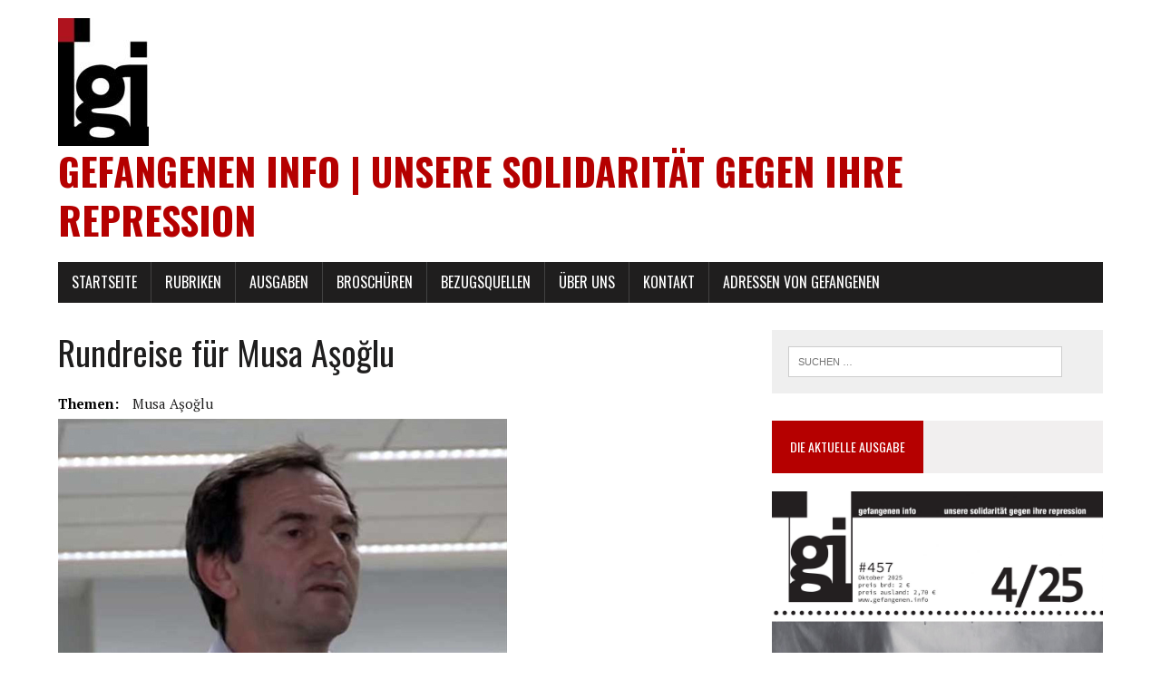

--- FILE ---
content_type: text/html; charset=UTF-8
request_url: https://www.gefangenen.info/1390/rundreise-fuer-musa-asoglu/
body_size: 14655
content:
<!DOCTYPE html>
<html class="no-js" lang="de">
<head>
<meta charset="UTF-8">
<meta name="viewport" content="width=device-width, initial-scale=1.0">
<link rel="profile" href="http://gmpg.org/xfn/11" />
<link rel="pingback" href="https://www.gefangenen.info/xmlrpc.php" />
<title>Rundreise für Musa Aşoğlu &#8211; gefangenen info | Unsere Solidarität gegen Ihre Repression</title>
<meta name='robots' content='max-image-preview:large' />
<link rel='dns-prefetch' href='//www.gefangenen.info' />
<link rel='dns-prefetch' href='//fonts.googleapis.com' />
<link rel="alternate" type="application/rss+xml" title="gefangenen info | Unsere Solidarität gegen Ihre Repression &raquo; Feed" href="https://www.gefangenen.info/feed/" />
<link rel="alternate" type="application/rss+xml" title="gefangenen info | Unsere Solidarität gegen Ihre Repression &raquo; Kommentar-Feed" href="https://www.gefangenen.info/comments/feed/" />
<link rel="alternate" type="application/rss+xml" title="gefangenen info | Unsere Solidarität gegen Ihre Repression &raquo; Rundreise für Musa Aşoğlu-Kommentar-Feed" href="https://www.gefangenen.info/1390/rundreise-fuer-musa-asoglu/feed/" />
<link rel="alternate" title="oEmbed (JSON)" type="application/json+oembed" href="https://www.gefangenen.info/wp-json/oembed/1.0/embed?url=https%3A%2F%2Fwww.gefangenen.info%2F1390%2Frundreise-fuer-musa-asoglu%2F" />
<link rel="alternate" title="oEmbed (XML)" type="text/xml+oembed" href="https://www.gefangenen.info/wp-json/oembed/1.0/embed?url=https%3A%2F%2Fwww.gefangenen.info%2F1390%2Frundreise-fuer-musa-asoglu%2F&#038;format=xml" />
<style id='wp-img-auto-sizes-contain-inline-css' type='text/css'>
img:is([sizes=auto i],[sizes^="auto," i]){contain-intrinsic-size:3000px 1500px}
/*# sourceURL=wp-img-auto-sizes-contain-inline-css */
</style>
<style id='wp-emoji-styles-inline-css' type='text/css'>

	img.wp-smiley, img.emoji {
		display: inline !important;
		border: none !important;
		box-shadow: none !important;
		height: 1em !important;
		width: 1em !important;
		margin: 0 0.07em !important;
		vertical-align: -0.1em !important;
		background: none !important;
		padding: 0 !important;
	}
/*# sourceURL=wp-emoji-styles-inline-css */
</style>
<style id='wp-block-library-inline-css' type='text/css'>
:root{--wp-block-synced-color:#7a00df;--wp-block-synced-color--rgb:122,0,223;--wp-bound-block-color:var(--wp-block-synced-color);--wp-editor-canvas-background:#ddd;--wp-admin-theme-color:#007cba;--wp-admin-theme-color--rgb:0,124,186;--wp-admin-theme-color-darker-10:#006ba1;--wp-admin-theme-color-darker-10--rgb:0,107,160.5;--wp-admin-theme-color-darker-20:#005a87;--wp-admin-theme-color-darker-20--rgb:0,90,135;--wp-admin-border-width-focus:2px}@media (min-resolution:192dpi){:root{--wp-admin-border-width-focus:1.5px}}.wp-element-button{cursor:pointer}:root .has-very-light-gray-background-color{background-color:#eee}:root .has-very-dark-gray-background-color{background-color:#313131}:root .has-very-light-gray-color{color:#eee}:root .has-very-dark-gray-color{color:#313131}:root .has-vivid-green-cyan-to-vivid-cyan-blue-gradient-background{background:linear-gradient(135deg,#00d084,#0693e3)}:root .has-purple-crush-gradient-background{background:linear-gradient(135deg,#34e2e4,#4721fb 50%,#ab1dfe)}:root .has-hazy-dawn-gradient-background{background:linear-gradient(135deg,#faaca8,#dad0ec)}:root .has-subdued-olive-gradient-background{background:linear-gradient(135deg,#fafae1,#67a671)}:root .has-atomic-cream-gradient-background{background:linear-gradient(135deg,#fdd79a,#004a59)}:root .has-nightshade-gradient-background{background:linear-gradient(135deg,#330968,#31cdcf)}:root .has-midnight-gradient-background{background:linear-gradient(135deg,#020381,#2874fc)}:root{--wp--preset--font-size--normal:16px;--wp--preset--font-size--huge:42px}.has-regular-font-size{font-size:1em}.has-larger-font-size{font-size:2.625em}.has-normal-font-size{font-size:var(--wp--preset--font-size--normal)}.has-huge-font-size{font-size:var(--wp--preset--font-size--huge)}.has-text-align-center{text-align:center}.has-text-align-left{text-align:left}.has-text-align-right{text-align:right}.has-fit-text{white-space:nowrap!important}#end-resizable-editor-section{display:none}.aligncenter{clear:both}.items-justified-left{justify-content:flex-start}.items-justified-center{justify-content:center}.items-justified-right{justify-content:flex-end}.items-justified-space-between{justify-content:space-between}.screen-reader-text{border:0;clip-path:inset(50%);height:1px;margin:-1px;overflow:hidden;padding:0;position:absolute;width:1px;word-wrap:normal!important}.screen-reader-text:focus{background-color:#ddd;clip-path:none;color:#444;display:block;font-size:1em;height:auto;left:5px;line-height:normal;padding:15px 23px 14px;text-decoration:none;top:5px;width:auto;z-index:100000}html :where(.has-border-color){border-style:solid}html :where([style*=border-top-color]){border-top-style:solid}html :where([style*=border-right-color]){border-right-style:solid}html :where([style*=border-bottom-color]){border-bottom-style:solid}html :where([style*=border-left-color]){border-left-style:solid}html :where([style*=border-width]){border-style:solid}html :where([style*=border-top-width]){border-top-style:solid}html :where([style*=border-right-width]){border-right-style:solid}html :where([style*=border-bottom-width]){border-bottom-style:solid}html :where([style*=border-left-width]){border-left-style:solid}html :where(img[class*=wp-image-]){height:auto;max-width:100%}:where(figure){margin:0 0 1em}html :where(.is-position-sticky){--wp-admin--admin-bar--position-offset:var(--wp-admin--admin-bar--height,0px)}@media screen and (max-width:600px){html :where(.is-position-sticky){--wp-admin--admin-bar--position-offset:0px}}

/*# sourceURL=wp-block-library-inline-css */
</style><style id='global-styles-inline-css' type='text/css'>
:root{--wp--preset--aspect-ratio--square: 1;--wp--preset--aspect-ratio--4-3: 4/3;--wp--preset--aspect-ratio--3-4: 3/4;--wp--preset--aspect-ratio--3-2: 3/2;--wp--preset--aspect-ratio--2-3: 2/3;--wp--preset--aspect-ratio--16-9: 16/9;--wp--preset--aspect-ratio--9-16: 9/16;--wp--preset--color--black: #000000;--wp--preset--color--cyan-bluish-gray: #abb8c3;--wp--preset--color--white: #ffffff;--wp--preset--color--pale-pink: #f78da7;--wp--preset--color--vivid-red: #cf2e2e;--wp--preset--color--luminous-vivid-orange: #ff6900;--wp--preset--color--luminous-vivid-amber: #fcb900;--wp--preset--color--light-green-cyan: #7bdcb5;--wp--preset--color--vivid-green-cyan: #00d084;--wp--preset--color--pale-cyan-blue: #8ed1fc;--wp--preset--color--vivid-cyan-blue: #0693e3;--wp--preset--color--vivid-purple: #9b51e0;--wp--preset--gradient--vivid-cyan-blue-to-vivid-purple: linear-gradient(135deg,rgb(6,147,227) 0%,rgb(155,81,224) 100%);--wp--preset--gradient--light-green-cyan-to-vivid-green-cyan: linear-gradient(135deg,rgb(122,220,180) 0%,rgb(0,208,130) 100%);--wp--preset--gradient--luminous-vivid-amber-to-luminous-vivid-orange: linear-gradient(135deg,rgb(252,185,0) 0%,rgb(255,105,0) 100%);--wp--preset--gradient--luminous-vivid-orange-to-vivid-red: linear-gradient(135deg,rgb(255,105,0) 0%,rgb(207,46,46) 100%);--wp--preset--gradient--very-light-gray-to-cyan-bluish-gray: linear-gradient(135deg,rgb(238,238,238) 0%,rgb(169,184,195) 100%);--wp--preset--gradient--cool-to-warm-spectrum: linear-gradient(135deg,rgb(74,234,220) 0%,rgb(151,120,209) 20%,rgb(207,42,186) 40%,rgb(238,44,130) 60%,rgb(251,105,98) 80%,rgb(254,248,76) 100%);--wp--preset--gradient--blush-light-purple: linear-gradient(135deg,rgb(255,206,236) 0%,rgb(152,150,240) 100%);--wp--preset--gradient--blush-bordeaux: linear-gradient(135deg,rgb(254,205,165) 0%,rgb(254,45,45) 50%,rgb(107,0,62) 100%);--wp--preset--gradient--luminous-dusk: linear-gradient(135deg,rgb(255,203,112) 0%,rgb(199,81,192) 50%,rgb(65,88,208) 100%);--wp--preset--gradient--pale-ocean: linear-gradient(135deg,rgb(255,245,203) 0%,rgb(182,227,212) 50%,rgb(51,167,181) 100%);--wp--preset--gradient--electric-grass: linear-gradient(135deg,rgb(202,248,128) 0%,rgb(113,206,126) 100%);--wp--preset--gradient--midnight: linear-gradient(135deg,rgb(2,3,129) 0%,rgb(40,116,252) 100%);--wp--preset--font-size--small: 13px;--wp--preset--font-size--medium: 20px;--wp--preset--font-size--large: 36px;--wp--preset--font-size--x-large: 42px;--wp--preset--spacing--20: 0.44rem;--wp--preset--spacing--30: 0.67rem;--wp--preset--spacing--40: 1rem;--wp--preset--spacing--50: 1.5rem;--wp--preset--spacing--60: 2.25rem;--wp--preset--spacing--70: 3.38rem;--wp--preset--spacing--80: 5.06rem;--wp--preset--shadow--natural: 6px 6px 9px rgba(0, 0, 0, 0.2);--wp--preset--shadow--deep: 12px 12px 50px rgba(0, 0, 0, 0.4);--wp--preset--shadow--sharp: 6px 6px 0px rgba(0, 0, 0, 0.2);--wp--preset--shadow--outlined: 6px 6px 0px -3px rgb(255, 255, 255), 6px 6px rgb(0, 0, 0);--wp--preset--shadow--crisp: 6px 6px 0px rgb(0, 0, 0);}:where(.is-layout-flex){gap: 0.5em;}:where(.is-layout-grid){gap: 0.5em;}body .is-layout-flex{display: flex;}.is-layout-flex{flex-wrap: wrap;align-items: center;}.is-layout-flex > :is(*, div){margin: 0;}body .is-layout-grid{display: grid;}.is-layout-grid > :is(*, div){margin: 0;}:where(.wp-block-columns.is-layout-flex){gap: 2em;}:where(.wp-block-columns.is-layout-grid){gap: 2em;}:where(.wp-block-post-template.is-layout-flex){gap: 1.25em;}:where(.wp-block-post-template.is-layout-grid){gap: 1.25em;}.has-black-color{color: var(--wp--preset--color--black) !important;}.has-cyan-bluish-gray-color{color: var(--wp--preset--color--cyan-bluish-gray) !important;}.has-white-color{color: var(--wp--preset--color--white) !important;}.has-pale-pink-color{color: var(--wp--preset--color--pale-pink) !important;}.has-vivid-red-color{color: var(--wp--preset--color--vivid-red) !important;}.has-luminous-vivid-orange-color{color: var(--wp--preset--color--luminous-vivid-orange) !important;}.has-luminous-vivid-amber-color{color: var(--wp--preset--color--luminous-vivid-amber) !important;}.has-light-green-cyan-color{color: var(--wp--preset--color--light-green-cyan) !important;}.has-vivid-green-cyan-color{color: var(--wp--preset--color--vivid-green-cyan) !important;}.has-pale-cyan-blue-color{color: var(--wp--preset--color--pale-cyan-blue) !important;}.has-vivid-cyan-blue-color{color: var(--wp--preset--color--vivid-cyan-blue) !important;}.has-vivid-purple-color{color: var(--wp--preset--color--vivid-purple) !important;}.has-black-background-color{background-color: var(--wp--preset--color--black) !important;}.has-cyan-bluish-gray-background-color{background-color: var(--wp--preset--color--cyan-bluish-gray) !important;}.has-white-background-color{background-color: var(--wp--preset--color--white) !important;}.has-pale-pink-background-color{background-color: var(--wp--preset--color--pale-pink) !important;}.has-vivid-red-background-color{background-color: var(--wp--preset--color--vivid-red) !important;}.has-luminous-vivid-orange-background-color{background-color: var(--wp--preset--color--luminous-vivid-orange) !important;}.has-luminous-vivid-amber-background-color{background-color: var(--wp--preset--color--luminous-vivid-amber) !important;}.has-light-green-cyan-background-color{background-color: var(--wp--preset--color--light-green-cyan) !important;}.has-vivid-green-cyan-background-color{background-color: var(--wp--preset--color--vivid-green-cyan) !important;}.has-pale-cyan-blue-background-color{background-color: var(--wp--preset--color--pale-cyan-blue) !important;}.has-vivid-cyan-blue-background-color{background-color: var(--wp--preset--color--vivid-cyan-blue) !important;}.has-vivid-purple-background-color{background-color: var(--wp--preset--color--vivid-purple) !important;}.has-black-border-color{border-color: var(--wp--preset--color--black) !important;}.has-cyan-bluish-gray-border-color{border-color: var(--wp--preset--color--cyan-bluish-gray) !important;}.has-white-border-color{border-color: var(--wp--preset--color--white) !important;}.has-pale-pink-border-color{border-color: var(--wp--preset--color--pale-pink) !important;}.has-vivid-red-border-color{border-color: var(--wp--preset--color--vivid-red) !important;}.has-luminous-vivid-orange-border-color{border-color: var(--wp--preset--color--luminous-vivid-orange) !important;}.has-luminous-vivid-amber-border-color{border-color: var(--wp--preset--color--luminous-vivid-amber) !important;}.has-light-green-cyan-border-color{border-color: var(--wp--preset--color--light-green-cyan) !important;}.has-vivid-green-cyan-border-color{border-color: var(--wp--preset--color--vivid-green-cyan) !important;}.has-pale-cyan-blue-border-color{border-color: var(--wp--preset--color--pale-cyan-blue) !important;}.has-vivid-cyan-blue-border-color{border-color: var(--wp--preset--color--vivid-cyan-blue) !important;}.has-vivid-purple-border-color{border-color: var(--wp--preset--color--vivid-purple) !important;}.has-vivid-cyan-blue-to-vivid-purple-gradient-background{background: var(--wp--preset--gradient--vivid-cyan-blue-to-vivid-purple) !important;}.has-light-green-cyan-to-vivid-green-cyan-gradient-background{background: var(--wp--preset--gradient--light-green-cyan-to-vivid-green-cyan) !important;}.has-luminous-vivid-amber-to-luminous-vivid-orange-gradient-background{background: var(--wp--preset--gradient--luminous-vivid-amber-to-luminous-vivid-orange) !important;}.has-luminous-vivid-orange-to-vivid-red-gradient-background{background: var(--wp--preset--gradient--luminous-vivid-orange-to-vivid-red) !important;}.has-very-light-gray-to-cyan-bluish-gray-gradient-background{background: var(--wp--preset--gradient--very-light-gray-to-cyan-bluish-gray) !important;}.has-cool-to-warm-spectrum-gradient-background{background: var(--wp--preset--gradient--cool-to-warm-spectrum) !important;}.has-blush-light-purple-gradient-background{background: var(--wp--preset--gradient--blush-light-purple) !important;}.has-blush-bordeaux-gradient-background{background: var(--wp--preset--gradient--blush-bordeaux) !important;}.has-luminous-dusk-gradient-background{background: var(--wp--preset--gradient--luminous-dusk) !important;}.has-pale-ocean-gradient-background{background: var(--wp--preset--gradient--pale-ocean) !important;}.has-electric-grass-gradient-background{background: var(--wp--preset--gradient--electric-grass) !important;}.has-midnight-gradient-background{background: var(--wp--preset--gradient--midnight) !important;}.has-small-font-size{font-size: var(--wp--preset--font-size--small) !important;}.has-medium-font-size{font-size: var(--wp--preset--font-size--medium) !important;}.has-large-font-size{font-size: var(--wp--preset--font-size--large) !important;}.has-x-large-font-size{font-size: var(--wp--preset--font-size--x-large) !important;}
/*# sourceURL=global-styles-inline-css */
</style>

<style id='classic-theme-styles-inline-css' type='text/css'>
/*! This file is auto-generated */
.wp-block-button__link{color:#fff;background-color:#32373c;border-radius:9999px;box-shadow:none;text-decoration:none;padding:calc(.667em + 2px) calc(1.333em + 2px);font-size:1.125em}.wp-block-file__button{background:#32373c;color:#fff;text-decoration:none}
/*# sourceURL=/wp-includes/css/classic-themes.min.css */
</style>
<link rel='stylesheet' id='mh-google-fonts-css' href='https://fonts.googleapis.com/css?family=Oswald:400,700,300|PT+Serif:400,400italic,700,700italic' type='text/css' media='all' />
<link rel='stylesheet' id='mh-font-awesome-css' href='https://www.gefangenen.info/wp-content/themes/mh-newsdesk-lite/includes/font-awesome.min.css' type='text/css' media='all' />
<link rel='stylesheet' id='mh-style-css' href='https://www.gefangenen.info/wp-content/themes/mh-newsdesk-lite/style.css?ver=6.9' type='text/css' media='all' />
<script type="text/javascript" src="https://www.gefangenen.info/wp-content/plugins/wp2pgpmail/js/rsa.js?ver=6.9" id="wp2pgpmail_script_rsa-js"></script>
<script type="text/javascript" src="https://www.gefangenen.info/wp-content/plugins/wp2pgpmail/js/aes-enc.js?ver=6.9" id="wp2pgpmail_script_aes_enc-js"></script>
<script type="text/javascript" src="https://www.gefangenen.info/wp-content/plugins/wp2pgpmail/js/sha1.js?ver=6.9" id="wp2pgpmail_script_sha1-js"></script>
<script type="text/javascript" src="https://www.gefangenen.info/wp-content/plugins/wp2pgpmail/js/base64.js?ver=6.9" id="wp2pgpmail_script_base64-js"></script>
<script type="text/javascript" src="https://www.gefangenen.info/wp-content/plugins/wp2pgpmail/js/mouse.js?ver=6.9" id="wp2pgpmail_script_mouse-js"></script>
<script type="text/javascript" src="https://www.gefangenen.info/wp-content/plugins/wp2pgpmail/js/PGencode.js?ver=6.9" id="wp2pgpmail_script_pgencode-js"></script>
<script type="text/javascript" src="https://www.gefangenen.info/wp-includes/js/jquery/jquery.min.js?ver=3.7.1" id="jquery-core-js"></script>
<script type="text/javascript" src="https://www.gefangenen.info/wp-includes/js/jquery/jquery-migrate.min.js?ver=3.4.1" id="jquery-migrate-js"></script>
<script type="text/javascript" src="https://www.gefangenen.info/wp-content/plugins/wp2pgpmail/js/openpgp.min.js?ver=6.9" id="wp2pgpmail_script_openpgp-js"></script>
<script type="text/javascript" src="https://www.gefangenen.info/wp-content/themes/mh-newsdesk-lite/js/scripts.js?ver=6.9" id="mh-scripts-js"></script>
<link rel="https://api.w.org/" href="https://www.gefangenen.info/wp-json/" /><link rel="alternate" title="JSON" type="application/json" href="https://www.gefangenen.info/wp-json/wp/v2/posts/1390" /><link rel="EditURI" type="application/rsd+xml" title="RSD" href="https://www.gefangenen.info/xmlrpc.php?rsd" />
<meta name="generator" content="WordPress 6.9" />
<link rel="canonical" href="https://www.gefangenen.info/1390/rundreise-fuer-musa-asoglu/" />
<link rel='shortlink' href='https://www.gefangenen.info/?p=1390' />
<!--[if lt IE 9]>
<script src="https://www.gefangenen.info/wp-content/themes/mh-newsdesk-lite/js/css3-mediaqueries.js"></script>
<![endif]-->
<style type="text/css" id="custom-background-css">
body.custom-background { background-color: #ffffff; }
</style>
			<style type="text/css" id="wp-custom-css">
			.widget-title {
    background: #f1efef;
}
.widget-title span {
    padding: 20px;
    background: #b50000;
}
.slicknav_menu {
    background: #b50000;
}
.button span {
    background: #b50000;
}
a:hover {
    color: #b50000;
}
.entry-meta .entry-meta-author, .entry-meta a {
    color: #b50000;
}
.logo-title { 
	color: #b50000; 
}
.main-nav li:hover { background: #b50000; 
}
.entry-content a {
    color: #b50000;
}
input[type="submit"] {
    background: #b50000;
}

.wp-block-table.is-style-stripes tbody tr:nth-child(2n+1) {
    background-color: #f1efef;
}

table th {
    background: #b50000;
}

blockquote {
  color: #b50000;
	border-left: 5px solid #b50000;
}		</style>
		</head>
<body class="wp-singular post-template-default single single-post postid-1390 single-format-standard custom-background wp-theme-mh-newsdesk-lite mh-right-sb">
<div id="mh-wrapper">
<header class="mh-header">
	<div class="header-wrap mh-clearfix">
		<a href="https://www.gefangenen.info/" title="gefangenen info | Unsere Solidarität gegen Ihre Repression" rel="home">
<div class="logo-wrap" role="banner">
<img src="https://www.gefangenen.info/wp-content/uploads/2016/12/GI_logo_1-e1481373548318.jpg" height="141" width="100" alt="gefangenen info | Unsere Solidarität gegen Ihre Repression" />
<style type="text/css" id="mh-header-css">.logo-title, .logo-tagline { color: #b50000; }</style>
<div class="logo">
<h1 class="logo-title">gefangenen info | Unsere Solidarität gegen Ihre Repression</h1>
</div>
</div>
</a>
	</div>
	<div class="header-menu mh-clearfix">
		<nav class="main-nav mh-clearfix">
			<div class="menu-haptmenue-container"><ul id="menu-haptmenue" class="menu"><li id="menu-item-13" class="menu-item menu-item-type-custom menu-item-object-custom menu-item-home menu-item-13"><a href="http://www.gefangenen.info">Startseite</a></li>
<li id="menu-item-330" class="menu-item menu-item-type-custom menu-item-object-custom menu-item-has-children menu-item-330"><a href="#">Rubriken</a>
<ul class="sub-menu">
	<li id="menu-item-3100" class="menu-item menu-item-type-taxonomy menu-item-object-category menu-item-3100"><a href="https://www.gefangenen.info/category/kurzmeldungen/">Kurzmeldungen</a></li>
	<li id="menu-item-905" class="menu-item menu-item-type-taxonomy menu-item-object-category menu-item-905"><a href="https://www.gefangenen.info/category/schwerpunkt/">Schwerpunkt</a></li>
	<li id="menu-item-336" class="menu-item menu-item-type-taxonomy menu-item-object-category menu-item-336"><a href="https://www.gefangenen.info/category/textserie/">Textserie</a></li>
	<li id="menu-item-331" class="menu-item menu-item-type-taxonomy menu-item-object-category menu-item-331"><a href="https://www.gefangenen.info/category/international/">International</a></li>
	<li id="menu-item-332" class="menu-item menu-item-type-taxonomy menu-item-object-category current-post-ancestor current-menu-parent current-post-parent menu-item-332"><a href="https://www.gefangenen.info/category/inland/">Inland</a></li>
	<li id="menu-item-334" class="menu-item menu-item-type-taxonomy menu-item-object-category menu-item-334"><a href="https://www.gefangenen.info/category/briefe-von-gefangenen/">Briefe von Gefagenen</a></li>
	<li id="menu-item-335" class="menu-item menu-item-type-taxonomy menu-item-object-category menu-item-335"><a href="https://www.gefangenen.info/category/kultur/">Kultur</a></li>
	<li id="menu-item-861" class="menu-item menu-item-type-taxonomy menu-item-object-category menu-item-861"><a href="https://www.gefangenen.info/category/1803/">18. März</a></li>
</ul>
</li>
<li id="menu-item-37" class="menu-item menu-item-type-custom menu-item-object-custom menu-item-has-children menu-item-37"><a href="#">Ausgaben</a>
<ul class="sub-menu">
	<li id="menu-item-4083" class="menu-item menu-item-type-post_type menu-item-object-page menu-item-4083"><a href="https://www.gefangenen.info/aus-dem-jahr-2026/">im Jahr 2026</a></li>
	<li id="menu-item-4070" class="menu-item menu-item-type-post_type menu-item-object-page menu-item-4070"><a href="https://www.gefangenen.info/aus-dem-jahr-2025/">aus dem Jahr 2025</a></li>
	<li id="menu-item-3814" class="menu-item menu-item-type-post_type menu-item-object-page menu-item-3814"><a href="https://www.gefangenen.info/aus-dem-jahr-2024/">aus dem Jahr 2024</a></li>
	<li id="menu-item-3561" class="menu-item menu-item-type-post_type menu-item-object-page menu-item-3561"><a href="https://www.gefangenen.info/aus-dem-jahr-2023/">aus dem Jahr 2023</a></li>
	<li id="menu-item-3104" class="menu-item menu-item-type-post_type menu-item-object-page menu-item-3104"><a href="https://www.gefangenen.info/aus-dem-jahr-2022/">aus dem Jahr 2022</a></li>
	<li id="menu-item-2894" class="menu-item menu-item-type-post_type menu-item-object-page menu-item-2894"><a href="https://www.gefangenen.info/aus-dem-jahr-2021/">aus dem Jahr 2021</a></li>
	<li id="menu-item-2558" class="menu-item menu-item-type-post_type menu-item-object-page menu-item-2558"><a target="_blank" href="https://www.gefangenen.info/aus-dem-jahr-2020/">aus dem Jahr 2020</a></li>
	<li id="menu-item-1938" class="menu-item menu-item-type-post_type menu-item-object-page menu-item-1938"><a href="https://www.gefangenen.info/aus-dem-jahr-2019/">aus dem Jahr 2019</a></li>
	<li id="menu-item-1438" class="menu-item menu-item-type-post_type menu-item-object-page menu-item-1438"><a href="https://www.gefangenen.info/aus-dem-jahr-2018/">aus dem Jahr 2018</a></li>
	<li id="menu-item-925" class="menu-item menu-item-type-post_type menu-item-object-page menu-item-925"><a href="https://www.gefangenen.info/ausgaben-aus-dem-jahr-2017/">aus dem Jahr 2017</a></li>
	<li id="menu-item-933" class="menu-item menu-item-type-post_type menu-item-object-page menu-item-933"><a href="https://www.gefangenen.info/aus-dem-jahr-2016/">aus dem Jahr 2016</a></li>
	<li id="menu-item-946" class="menu-item menu-item-type-post_type menu-item-object-page menu-item-946"><a href="https://www.gefangenen.info/aus-dem-jahr-2015/">aus dem Jahr 2015</a></li>
	<li id="menu-item-945" class="menu-item menu-item-type-post_type menu-item-object-page menu-item-945"><a href="https://www.gefangenen.info/aus-dem-jahr-2014/">aus dem Jahr 2014</a></li>
	<li id="menu-item-944" class="menu-item menu-item-type-post_type menu-item-object-page menu-item-944"><a href="https://www.gefangenen.info/aus-dem-jahr-2013/">aus dem Jahr 2013</a></li>
	<li id="menu-item-948" class="menu-item menu-item-type-post_type menu-item-object-page menu-item-948"><a href="https://www.gefangenen.info/archiv/">Archiv</a></li>
</ul>
</li>
<li id="menu-item-2792" class="menu-item menu-item-type-custom menu-item-object-custom menu-item-has-children menu-item-2792"><a href="#">Broschüren</a>
<ul class="sub-menu">
	<li id="menu-item-2788" class="menu-item menu-item-type-post_type menu-item-object-page menu-item-2788"><a href="https://www.gefangenen.info/grup-yorum-broschuere/">Grup Yorum Broschüre</a></li>
	<li id="menu-item-2810" class="menu-item menu-item-type-post_type menu-item-object-page menu-item-2810"><a href="https://www.gefangenen.info/eine-kurze-einfuhrung-in-die-geschichte-der-raf/">Eine kurze Einführung in die Geschichte der RAF</a></li>
</ul>
</li>
<li id="menu-item-28" class="menu-item menu-item-type-post_type menu-item-object-page menu-item-28"><a href="https://www.gefangenen.info/bazugsquellen/">Bezugsquellen</a></li>
<li id="menu-item-12" class="menu-item menu-item-type-post_type menu-item-object-page menu-item-has-children menu-item-12"><a href="https://www.gefangenen.info/ueber-uns/">Über uns</a>
<ul class="sub-menu">
	<li id="menu-item-1238" class="menu-item menu-item-type-taxonomy menu-item-object-category menu-item-1238"><a href="https://www.gefangenen.info/category/in-eigener-sache/">Artikel in eigener Sache</a></li>
</ul>
</li>
<li id="menu-item-23" class="menu-item menu-item-type-post_type menu-item-object-page menu-item-23"><a href="https://www.gefangenen.info/kontakt/">Kontakt</a></li>
<li id="menu-item-4049" class="menu-item menu-item-type-custom menu-item-object-custom menu-item-4049"><a href="https://political-prisoners.net/adressen-von-gefangenen/15453/">Adressen von Gefangenen</a></li>
</ul></div>		</nav>
	</div>
</header><div class="mh-section mh-group">
	<div id="main-content" class="mh-content"><article id="post-1390" class="post-1390 post type-post status-publish format-standard has-post-thumbnail hentry category-inland tag-musa-asoglu ausgabe-129">
	<header class="entry-header mh-clearfix">
		<h1 class="entry-title">Rundreise für Musa Aşoğlu</h1>
		<div class="entry-tags mh-clearfix"><span>Themen:</span><a href="https://www.gefangenen.info/tag/musa-asoglu/" rel="tag">Musa Aşoğlu</a></div>	</header>
	
<figure class="entry-thumbnail">
<img width="495" height="364" src="https://www.gefangenen.info/wp-content/uploads/2018/01/musa_asoglu.jpg" class="attachment-content-single size-content-single wp-post-image" alt="" decoding="async" fetchpriority="high" srcset="https://www.gefangenen.info/wp-content/uploads/2018/01/musa_asoglu.jpg 495w, https://www.gefangenen.info/wp-content/uploads/2018/01/musa_asoglu-300x221.jpg 300w" sizes="(max-width: 495px) 100vw, 495px" /></figure>
	<p class="entry-meta">
<span class="entry-meta-author vcard author">Von: <a class="fn" href="https://www.gefangenen.info/author/gi/">gi</a></span>
<span class="entry-meta-date updated">31. Januar 2018</span>
</p>
	<div class="entry-content mh-clearfix">
		<p style="text-align: right;"><strong>Freiheitskomitee für Musa Aşoğlu</strong></p>
<p>Am 2.12.2016 wurde der türkischstämmige Revolutionär Musa Aşoğlu in Hamburg verhaftet. Ihm wird vorgeworfen: „Mitglied einer „linksterroristisch“ agierenden ausländischen Vereinigung, der DHKP-C anzugehören und der Europaverantwortliche zu sein“.<br />
Musa Aşoğlu (56) kam schon als Kind mit seiner Familie aus Migrationsgründen in die Niederlande und wuchs dort auf. In seiner Jugend interessierte er sich für linke Politik und engagierte sich im antifaschistischen Kampf. Er war einer der ersten, der die Politik des Verschwindenlassens durch Todesschwadrone in der Türkei, die tausende Oppositionelle, GewerkschaftlerInnen und kurdische Politikerinnen entführten und hinrichteten, entlarvte und sie in der europäischen Öffentlichkeit anprangerte.<br />
Er kümmerte sich um die Belange der politischen Gefangenen weltweit und organisierte internationale Symposien, Pressekonferenzen sowie Demonstrationen. Seine Hingabe für die Belange der politischen Gefangenen brachte ihm die Aufmerksamkeit seitens des faschistischen türkischen Staates ein. Er wurde als Staatsfeind in der Türkei gesehen.<br />
Nach den Anschlägen auf das World Trade Center in den USA wurden von jetzt auf gleich die „Anti-Terror Paragraphen“ verabschiedet und die Arbeit von z.B. Marxisten-LeninisInnen, MaoistInnen und AnarchistInnen wurde mit „Terrorismus“ gleichgesetzt, so auch die Tätigkeit von Musa Aşoğlu. In einem Verfahren in Belgien gegen Musa Aşoğlu und weitere Revolutionäre urteilte das Gericht unfreiwillig zu ihren Gunsten, dass die Tätigkeit der RevolutionärInnen auf demokratischer Grundlage basierte, weil es zuvor keine „Anti-Terror-Paragraphen“ in Belgien gab.<br />
In einem anderen Verfahren gegen RevolutionärInnen in Großbritanien (2016), die aus denselben Gründen angeklagt wurden, hat das Gericht sie in allen Anklagepunkten ebenfalls freigesprochen.<br />
In Deutschland hat die damalige Rot-Grüne Regierung im Jahre 2002 den Paragraphen 129b StGB beschlossen. Ein Paragraph, der jegliche politische Handlungen gegen Unrechtsstaaten, wie z.B. die Türkei, in Deutschland verfolgt bzw. gänzlich verbietet.<br />
Anmeldungen von Demonstrationen, Verkauf von Zeitschriften, organisieren von Konzerten werden in Deutschland durch den Paragraphen 129b als Straftat denunziert. Dutzende politische Gefangene sind zur Zeit in deutschen Gefängnissen eingesperrt, deren Vergehen nur diese Aktivitäten beinhalten.<br />
Der Paragraph 129a/b ist die moderne Variante der Jahrhunderte alten Bismarckischen Sozialistengesetze, die Sozialisten, Kommunisten und Revolutionäre sowie ihre Vereine, Versammlungen und Schriften verbietet. Vermehrt wird der Paragraph gegen alle Antifaschisten und linke Strukturen verwendet und sorgt für den weiteren Ausbau der Inlandsgeheimdienste. Beim NSU Komplex sowie dem Breitscheidplatz Anschlag von Amis Amri ist transparent geworden, in wie weit der Inlandsgeheimdienst selbst Straftaten duldet, es geschehen lässt und ihre V-Leute natürlich großzügig finanziert. Obwohl diese Herangehensweise selbst eine Straftat ist („Vereitelung von Straftaten“), bleiben Sie ungesühnt. Im Namen des „demokratischen Rechtsstaates“ !<br />
Spätestens durch die G-20 Proteste hat der deutsche Staat sein wahres antidemokratisches Gesicht gezeigt. Wohl wissend und äußerst raffiniert wird die Bevölkerung durch die Polizei, den Staat, die Medien und durch die herrschende Klasse manipuliert und so das unverhältnismäßige, willkürliche und harte Durchgreifen gegen DemonstratInnen legitimiert. Protestierende wurden als „ChaotInnen und TerroristInnen“ in den Medien bloßgestellt, obwohl sie nur ihre Grundrechte wahrgenommen haben. Im Fall Oury Jalloh hat sich erneut gezeigt, wo der Feind steht. Über Jahre vertuschten die Behörden in der BRD den Mord an Oury Jalloh!<br />
Dies alles zeigt uns, dass unsere revolutionäre Identität richtig und notwendig ist.<br />
Musa Aşoğlu, Erdal Gökoğlu, der vor kurzem in Belgien auf Veranlassung der deutschen Justiz auch wegen §129b festgenommen worden ist, sowie andere RevolutionärInnen werden nur deshalb eingesperrt, weil sie sich dagegen stellen. Solche Missstände, die wir seit Jahrzehnten aus der Türkei kennen und denen wir uns zu Recht entgegen stellen, finden nun auch in Deutschland statt, indem deutsche Gerichten demokratische Aktivitäten als Straftat ahnden. Wir als RevolutionärInnen verfolgen erstrangig die Interessen des Volkes. Unsere Klasse ist die Klasse der Unterdrückten, der Ausgebeuteten.<br />
Unsere Völker in der Türkei werden seit Jahrzehnten vom eigenen Staat massakriert. Weder Pressefreiheit noch Meinungsfreiheit oder Gerechtigkeit gibt es in unserem Land. Folter und Hinrichtungen von Oppositionellen sind Methoden des türkischen Staates, die durch die EU und Deutschland nur scheinheilig kritisiert werden.<br />
Wir RevolutionärInnen aus der Türkei werden auch hier auf unserer Solidarität hier in Deutschland zu hohen Haftstrafen bis zu 7 Jahren verurteilt.<br />
Wie Musa Aşoğlu in seinem Brief schreibt, „das Gericht gegen mich ist nur ein Schauprozess. Es ist die Natur der „natürlichen Gerechtigkeit“, dass die Verurteilung gegen mich schon feststeht.“<br />
Trotzdem werden uns nicht davor beugen!<br />
Revolutionär zu sein, ist für uns eine Pflicht!<br />
Uns ist wichtig, der Bevölkerung zu erklären, dass wir Marxisten-LeninistInnen niemals „terroristisch“ sein können. Wir kämpfen für eine Gesellschaft ohne Klassen, ohne imperialistische Kriege, gegen Armut und Ausbeutung. Wir stellen uns auf die Seite des Proletariats, gegen die Ausbeutung und die Gewinnmaximierung ihrer Bourgeoisie. Wir wollen, dass jedes Kind eine gesicherte Zukunft hat und sie nicht, wie in unserem Heimatland, arbeiten müssen oder von Polizisten ermordet werden wie Berkin Elvan.<br />
Deshalb werden wir die Arbeit von Musa Aşoğlu und Erdal Gökoğlu zu unserer eigenen machen und gegen die Ungerechtigkeit kämpfen.<br />
Deshalb sind wir als „Freiheitskomitee für Musa Aşoğlu“ auf einer Rundreise durch Deutschland um der Bevölkerung zu vermitteln, dass nicht wir RevolutionärInnen, sondern die Herrschenden mit ihrer Ausbeutung die Terroristen sind. Daher bitten wir euch, unsere Unterschriftliste zu unterschreiben.<br />
Der Prozess wird am 16.1.2018 in Hamburg stattfinden. Es wäre unheimlich wichtig, dass auch ihr am ersten Prozesstag teilnehmt. Weitere Prozeßtermine: 17.1., 24.1., 25.1., 30.1., 31.1.2018. Das Verfahren soll zirka ein Jahr dauern.</p>
<p>Ebenso findet eine „Internationale Konferenz zum § 129b-Prozess gegen Musa Aşoğlu am 10./11. 2. 2018 in Hamburg“ statt</p>
<p>Reisetour:<br />
Berlin: 12.1.- 14.1.<br />
Hamburg: 15. &#8211; 17.1.<br />
Hannover/Bremen: 18.1.<br />
Münster/Bielefeld: 19.1.<br />
Bielefeld:20.1.<br />
NRW: 20.-22.1.<br />
Karlsruhe: 24.-26.1.<br />
Mannheim: 27.1.<br />
Berlin: 28.1.-29.1.<br />
Magdeburg: 29.1.</p>
<p>REVOLUTIONÄR ZU SEIN IST KEIN VERBRECHEN, SONDERN EINE PFLICHT!</p>
<p>Freiheit für Musa Aşoğlu!<br />
Freiheit für Erdal Gökoğlu!<br />
Freiheit für alle politischen Gefangenen.</p>
	</div>
</article><nav class="post-nav-wrap" role="navigation">
<ul class="post-nav mh-clearfix">
<li class="post-nav-prev">
<a href="https://www.gefangenen.info/1387/aktion-ist-solidaritaet/" rel="prev"><i class="fa fa-chevron-left"></i>Vorheriger Beitrag</a></li>
<li class="post-nav-next">
<a href="https://www.gefangenen.info/1392/internationale-konferenz-zum-%c2%a7-129b-prozess-gegen-musa-asoglu-am-10-11-2-2018-in-hamburg/" rel="next">Nächster Beitrag<i class="fa fa-chevron-right"></i></a></li>
</ul>
</nav>
	</div>
	<aside class="mh-sidebar">
	<div id="search-2" class="sb-widget mh-clearfix widget_search"><form role="search" method="get" class="search-form" action="https://www.gefangenen.info/">
				<label>
					<span class="screen-reader-text">Suche nach:</span>
					<input type="search" class="search-field" placeholder="Suchen …" value="" name="s" />
				</label>
				<input type="submit" class="search-submit" value="Suchen" />
			</form></div><div id="text-8" class="sb-widget mh-clearfix widget_text"><h4 class="widget-title"><span>Die aktuelle Ausgabe</span></h4>			<div class="textwidget"><p><a href="https://www.gefangenen.info/ausgabe/457"><img loading="lazy" decoding="async" class="alignnone size-full wp-image-3955" src="https://www.gefangenen.info/wp-content/uploads/2025/12/gi_457_cover_front-scaled.jpg" alt="Cover Ausgabe 457" width="748" height="1102" /></a></p>
</div>
		</div><div id="mh_newsdesk_lite_custom_posts-14" class="sb-widget mh-clearfix mh_newsdesk_lite_custom_posts"><h4 class="widget-title"><span><a href="https://www.gefangenen.info/category/kurzmeldungen/" class="widget-title-link">Kurzmeldungen</a></span></h4>		<div class="mh-cp-widget mh-clearfix">				<article class="cp-wrap cp-small mh-clearfix">
					<div class="cp-thumb-small">
						<a href="https://www.gefangenen.info/3978/chile-86-jaehrigen-haftstrafe-fuer-den-anarchistischen-gefaehrten-francisco-solar/" title="Chile: 86-jährigen Haftstrafe für den anarchistischen Gefährten Francisco Solar"><img width="120" height="67" src="https://www.gefangenen.info/wp-content/uploads/2024/06/francisco-solar-120x67.jpeg" class="attachment-cp-thumb-small size-cp-thumb-small wp-post-image" alt="" decoding="async" loading="lazy" srcset="https://www.gefangenen.info/wp-content/uploads/2024/06/francisco-solar-120x67.jpeg 120w, https://www.gefangenen.info/wp-content/uploads/2024/06/francisco-solar-260x146.jpeg 260w" sizes="auto, (max-width: 120px) 100vw, 120px" /></a>
					</div>
					<p class="entry-meta"><span class="updated">1. Mai 2024</span></p>
					<h3 class="cp-title-small"><a href="https://www.gefangenen.info/3978/chile-86-jaehrigen-haftstrafe-fuer-den-anarchistischen-gefaehrten-francisco-solar/" title="Chile: 86-jährigen Haftstrafe für den anarchistischen Gefährten Francisco Solar" rel="bookmark">Chile: 86-jährigen Haftstrafe für den anarchistischen Gefährten Francisco Solar</a></h3>
				</article>
				<hr class="mh-separator">				<article class="cp-wrap cp-small mh-clearfix">
					<div class="cp-thumb-small">
						<a href="https://www.gefangenen.info/3971/christian-gauger-ist-im-oktober-im-alter-von-82-jahren-gestorben/" title="Christian Gauger ist im Oktober im Alter von 82 Jahren gestorben"><img width="120" height="67" src="https://www.gefangenen.info/wp-content/uploads/2024/05/Christian-Gauger-120x67.jpg" class="attachment-cp-thumb-small size-cp-thumb-small wp-post-image" alt="" decoding="async" loading="lazy" srcset="https://www.gefangenen.info/wp-content/uploads/2024/05/Christian-Gauger-120x67.jpg 120w, https://www.gefangenen.info/wp-content/uploads/2024/05/Christian-Gauger-777x437.jpg 777w, https://www.gefangenen.info/wp-content/uploads/2024/05/Christian-Gauger-260x146.jpg 260w" sizes="auto, (max-width: 120px) 100vw, 120px" /></a>
					</div>
					<p class="entry-meta"><span class="updated">1. Mai 2024</span></p>
					<h3 class="cp-title-small"><a href="https://www.gefangenen.info/3971/christian-gauger-ist-im-oktober-im-alter-von-82-jahren-gestorben/" title="Christian Gauger ist im Oktober im Alter von 82 Jahren gestorben" rel="bookmark">Christian Gauger ist im Oktober im Alter von 82 Jahren gestorben</a></h3>
				</article>
				<hr class="mh-separator">				<article class="cp-wrap cp-small mh-clearfix">
					<div class="cp-thumb-small">
						<a href="https://www.gefangenen.info/3913/italien-alfredo-cospito-bleibt-in-41bis/" title="Italien: Alfredo Cospito bleibt in 41bis"><img width="120" height="67" src="https://www.gefangenen.info/wp-content/uploads/2023/08/alfredo_cospito-120x67.jpeg" class="attachment-cp-thumb-small size-cp-thumb-small wp-post-image" alt="" decoding="async" loading="lazy" srcset="https://www.gefangenen.info/wp-content/uploads/2023/08/alfredo_cospito-120x67.jpeg 120w, https://www.gefangenen.info/wp-content/uploads/2023/08/alfredo_cospito-260x146.jpeg 260w" sizes="auto, (max-width: 120px) 100vw, 120px" /></a>
					</div>
					<p class="entry-meta"><span class="updated">28. Januar 2024</span></p>
					<h3 class="cp-title-small"><a href="https://www.gefangenen.info/3913/italien-alfredo-cospito-bleibt-in-41bis/" title="Italien: Alfredo Cospito bleibt in 41bis" rel="bookmark">Italien: Alfredo Cospito bleibt in 41bis</a></h3>
				</article>
				<hr class="mh-separator">				<article class="cp-wrap cp-small mh-clearfix">
					<div class="cp-thumb-small">
						<a href="https://www.gefangenen.info/3910/prozess-und-oeffentliche-fahndung-gegen-antifaschistinnen/" title="Prozess und öffentliche Fahndung gegen Antifaschist:innen"><img width="120" height="67" src="https://www.gefangenen.info/wp-content/uploads/2024/01/BASC-Logo-dunkel.cleaned-1-e1706449117644-120x67.png" class="attachment-cp-thumb-small size-cp-thumb-small wp-post-image" alt="" decoding="async" loading="lazy" srcset="https://www.gefangenen.info/wp-content/uploads/2024/01/BASC-Logo-dunkel.cleaned-1-e1706449117644-120x67.png 120w, https://www.gefangenen.info/wp-content/uploads/2024/01/BASC-Logo-dunkel.cleaned-1-e1706449117644-260x146.png 260w" sizes="auto, (max-width: 120px) 100vw, 120px" /></a>
					</div>
					<p class="entry-meta"><span class="updated">28. Januar 2024</span></p>
					<h3 class="cp-title-small"><a href="https://www.gefangenen.info/3910/prozess-und-oeffentliche-fahndung-gegen-antifaschistinnen/" title="Prozess und öffentliche Fahndung gegen Antifaschist:innen" rel="bookmark">Prozess und öffentliche Fahndung gegen Antifaschist:innen</a></h3>
				</article>
				<hr class="mh-separator">				<article class="cp-wrap cp-small mh-clearfix">
					<div class="cp-thumb-small">
						<a href="https://www.gefangenen.info/3908/verfahren-gegen-roter-aufbau-hamburg-wegen-bildung-einer-kriminellen-vereinigung-wurde-am-25-10-23-eingestellt/" title="Verfahren gegen „Roter Aufbau Hamburg“ wegen Bildung einer “kriminellen Vereinigung” wurde am 25.10.23 eingestellt"><img width="120" height="67" src="https://www.gefangenen.info/wp-content/uploads/2023/08/roter-aufbau129-Plakat-120x67.jpg" class="attachment-cp-thumb-small size-cp-thumb-small wp-post-image" alt="" decoding="async" loading="lazy" srcset="https://www.gefangenen.info/wp-content/uploads/2023/08/roter-aufbau129-Plakat-120x67.jpg 120w, https://www.gefangenen.info/wp-content/uploads/2023/08/roter-aufbau129-Plakat-777x437.jpg 777w, https://www.gefangenen.info/wp-content/uploads/2023/08/roter-aufbau129-Plakat-260x146.jpg 260w" sizes="auto, (max-width: 120px) 100vw, 120px" /></a>
					</div>
					<p class="entry-meta"><span class="updated">28. Januar 2024</span></p>
					<h3 class="cp-title-small"><a href="https://www.gefangenen.info/3908/verfahren-gegen-roter-aufbau-hamburg-wegen-bildung-einer-kriminellen-vereinigung-wurde-am-25-10-23-eingestellt/" title="Verfahren gegen „Roter Aufbau Hamburg“ wegen Bildung einer “kriminellen Vereinigung” wurde am 25.10.23 eingestellt" rel="bookmark">Verfahren gegen „Roter Aufbau Hamburg“ wegen Bildung einer “kriminellen Vereinigung” wurde am 25.10.23 eingestellt</a></h3>
				</article>
				<hr class="mh-separator">		</div></div><div id="text-3" class="sb-widget mh-clearfix widget_text"><h4 class="widget-title"><span>Spendenaufruf</span></h4>			<div class="textwidget"><a href="http://www.gefangenen.info/?page_id=18"><img src="http://www.gefangenen.info/wp-content/uploads/2016/08/spendenaufruf-5.png" /></a></div>
		</div><div id="rss-2" class="sb-widget mh-clearfix widget_rss"><h4 class="widget-title"><span><a class="rsswidget rss-widget-feed" href="http://political-prisoners.net/index.php?format=feed&#038;type=rss"><img class="rss-widget-icon" style="border:0" width="14" height="14" src="https://www.gefangenen.info/wp-includes/images/rss.png" alt="RSS" loading="lazy" /></a> <a class="rsswidget rss-widget-title" href="https://political-prisoners.net/">News &#8211; political-prisoners.net &#8211;</a></span></h4><ul><li><a class='rsswidget' href='https://political-prisoners.net/grossbritannien-der-pro-palaestinensische-gefangene-umer-khalid-befindet-sich-weiterhin-im-hungerstreik/36739/'>Großbritannien: Der pro-palästinensische Gefangene Umer Khalid befindet sich weiterhin im Hungerstreik</a> <span class="rss-date">21. Januar 2026</span></li><li><a class='rsswidget' href='https://political-prisoners.net/willkommen-zu-hause-nuala-perry/36580/'>Willkommen zu Hause, Nuala Perry</a> <span class="rss-date">21. Januar 2026</span></li><li><a class='rsswidget' href='https://political-prisoners.net/spanien-dringender-aufruf-zur-solidaritaet-mit-maria-jose-banos/36679/'>Spanien: Dringender Aufruf zur Solidarität mit María José Baños</a> <span class="rss-date">21. Januar 2026</span></li><li><a class='rsswidget' href='https://political-prisoners.net/schweiz-kessel-kontrollen-und-festnahmen-bei-der-demonstration-gegen-das-wef-in-bern/36700/'>Schweiz: Kessel, Kontrollen und Festnahmen bei der Demonstration gegen das WEF in Bern</a> <span class="rss-date">21. Januar 2026</span></li><li><a class='rsswidget' href='https://political-prisoners.net/syrien-fortsetzung-der-angriffe-auf-rojava-trotz-eines-der-sdf-auferlegten-abkommens/36710/'>Syrien: Fortsetzung der Angriffe auf Rojava trotz eines der SDF auferlegten Abkommens</a> <span class="rss-date">20. Januar 2026</span></li><li><a class='rsswidget' href='https://political-prisoners.net/leipzig-redebeitrag-von-anarchists4palestine-freiburg-auf-der-antifa-means-free-palestine-demo-fotosliebe-connewitzerinnen-liebe-mitstreiterinnen-liebe-genossinnen/36728/'>Leipzig: Redebeitrag von Anarchists4Palestine Freiburg auf der „Antifa means Free Palestine Demo” (+ Fotos)Liebe Connewitzer:innen, liebe Mitstreiter:innen, liebe Genoss:innen,</a> <span class="rss-date">20. Januar 2026</span></li><li><a class='rsswidget' href='https://political-prisoners.net/nuernberg-veranstaltung-zu-daniela-klette-die-30-jahre-als-ex-militante-der-roten-armee-fraktion-gesucht-wurde/36555/'>Nürnberg: Veranstaltung zu Daniela Klette, die 30 Jahre als Ex-Militante der Roten Armee Fraktion gesucht wurde-</a> <span class="rss-date">20. Januar 2026</span></li><li><a class='rsswidget' href='https://political-prisoners.net/solidaritaet-am-200-tag-des-hungerstreiks-von-zehra-kurtay/36725/'>Solidarität am 200. Tag des Hungerstreiks von Zehra Kurtay</a> <span class="rss-date">20. Januar 2026</span></li><li><a class='rsswidget' href='https://political-prisoners.net/toulouse-solidaritaetsaktion-mit-der-inhaftierten-revolutionaerin-daniela-klette/36722/'>Toulouse: Solidaritätsaktion mit der inhaftierten Revolutionärin Daniela Klette</a> <span class="rss-date">20. Januar 2026</span></li><li><a class='rsswidget' href='https://political-prisoners.net/rueckblick-auf-den-prozess-gegen-alex-der-wegen-seiner-unterstuetzung-palaestinas-angeklagt-wurde/36703/'>Rückblick auf den Prozess gegen Alex, der wegen seiner Unterstützung Palästinas angeklagt wurde</a> <span class="rss-date">20. Januar 2026</span></li></ul></div></aside></div>
</div>
<footer class="mh-footer">
	<div class="wrapper-inner">
		<p class="copyright">Copyright 2026 | MH Newsdesk lite von <a href="https://www.mhthemes.com/" rel="nofollow">MH Themes</a></p>
	</div>
</footer>
<script type="speculationrules">
{"prefetch":[{"source":"document","where":{"and":[{"href_matches":"/*"},{"not":{"href_matches":["/wp-*.php","/wp-admin/*","/wp-content/uploads/*","/wp-content/*","/wp-content/plugins/*","/wp-content/themes/mh-newsdesk-lite/*","/*\\?(.+)"]}},{"not":{"selector_matches":"a[rel~=\"nofollow\"]"}},{"not":{"selector_matches":".no-prefetch, .no-prefetch a"}}]},"eagerness":"conservative"}]}
</script>
<script id="wp-emoji-settings" type="application/json">
{"baseUrl":"https://s.w.org/images/core/emoji/17.0.2/72x72/","ext":".png","svgUrl":"https://s.w.org/images/core/emoji/17.0.2/svg/","svgExt":".svg","source":{"concatemoji":"https://www.gefangenen.info/wp-includes/js/wp-emoji-release.min.js?ver=6.9"}}
</script>
<script type="module">
/* <![CDATA[ */
/*! This file is auto-generated */
const a=JSON.parse(document.getElementById("wp-emoji-settings").textContent),o=(window._wpemojiSettings=a,"wpEmojiSettingsSupports"),s=["flag","emoji"];function i(e){try{var t={supportTests:e,timestamp:(new Date).valueOf()};sessionStorage.setItem(o,JSON.stringify(t))}catch(e){}}function c(e,t,n){e.clearRect(0,0,e.canvas.width,e.canvas.height),e.fillText(t,0,0);t=new Uint32Array(e.getImageData(0,0,e.canvas.width,e.canvas.height).data);e.clearRect(0,0,e.canvas.width,e.canvas.height),e.fillText(n,0,0);const a=new Uint32Array(e.getImageData(0,0,e.canvas.width,e.canvas.height).data);return t.every((e,t)=>e===a[t])}function p(e,t){e.clearRect(0,0,e.canvas.width,e.canvas.height),e.fillText(t,0,0);var n=e.getImageData(16,16,1,1);for(let e=0;e<n.data.length;e++)if(0!==n.data[e])return!1;return!0}function u(e,t,n,a){switch(t){case"flag":return n(e,"\ud83c\udff3\ufe0f\u200d\u26a7\ufe0f","\ud83c\udff3\ufe0f\u200b\u26a7\ufe0f")?!1:!n(e,"\ud83c\udde8\ud83c\uddf6","\ud83c\udde8\u200b\ud83c\uddf6")&&!n(e,"\ud83c\udff4\udb40\udc67\udb40\udc62\udb40\udc65\udb40\udc6e\udb40\udc67\udb40\udc7f","\ud83c\udff4\u200b\udb40\udc67\u200b\udb40\udc62\u200b\udb40\udc65\u200b\udb40\udc6e\u200b\udb40\udc67\u200b\udb40\udc7f");case"emoji":return!a(e,"\ud83e\u1fac8")}return!1}function f(e,t,n,a){let r;const o=(r="undefined"!=typeof WorkerGlobalScope&&self instanceof WorkerGlobalScope?new OffscreenCanvas(300,150):document.createElement("canvas")).getContext("2d",{willReadFrequently:!0}),s=(o.textBaseline="top",o.font="600 32px Arial",{});return e.forEach(e=>{s[e]=t(o,e,n,a)}),s}function r(e){var t=document.createElement("script");t.src=e,t.defer=!0,document.head.appendChild(t)}a.supports={everything:!0,everythingExceptFlag:!0},new Promise(t=>{let n=function(){try{var e=JSON.parse(sessionStorage.getItem(o));if("object"==typeof e&&"number"==typeof e.timestamp&&(new Date).valueOf()<e.timestamp+604800&&"object"==typeof e.supportTests)return e.supportTests}catch(e){}return null}();if(!n){if("undefined"!=typeof Worker&&"undefined"!=typeof OffscreenCanvas&&"undefined"!=typeof URL&&URL.createObjectURL&&"undefined"!=typeof Blob)try{var e="postMessage("+f.toString()+"("+[JSON.stringify(s),u.toString(),c.toString(),p.toString()].join(",")+"));",a=new Blob([e],{type:"text/javascript"});const r=new Worker(URL.createObjectURL(a),{name:"wpTestEmojiSupports"});return void(r.onmessage=e=>{i(n=e.data),r.terminate(),t(n)})}catch(e){}i(n=f(s,u,c,p))}t(n)}).then(e=>{for(const n in e)a.supports[n]=e[n],a.supports.everything=a.supports.everything&&a.supports[n],"flag"!==n&&(a.supports.everythingExceptFlag=a.supports.everythingExceptFlag&&a.supports[n]);var t;a.supports.everythingExceptFlag=a.supports.everythingExceptFlag&&!a.supports.flag,a.supports.everything||((t=a.source||{}).concatemoji?r(t.concatemoji):t.wpemoji&&t.twemoji&&(r(t.twemoji),r(t.wpemoji)))});
//# sourceURL=https://www.gefangenen.info/wp-includes/js/wp-emoji-loader.min.js
/* ]]> */
</script>
</body>
</html>